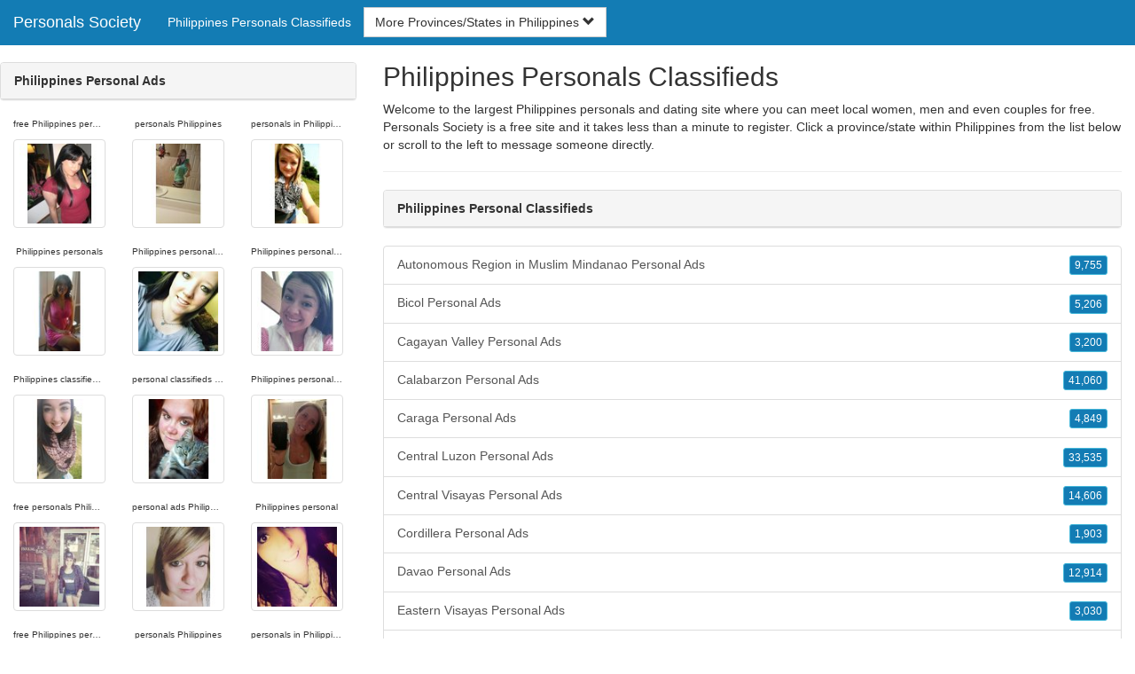

--- FILE ---
content_type: text/html; charset=UTF-8
request_url: https://www.personals-society.com/ph/
body_size: 4976
content:
<!DOCTYPE html>
<html lang="en">
<head>
<meta http-equiv="content-type" content="text/html; charset=UTF-8">
<meta http-equiv="X-UA-Compatible" content="IE=edge">
<META NAME="robots" CONTENT="NOARCHIVE">
<title>Personal Ads Philippines | Philippines Personals Classifieds | Philippines Personal Classifieds | Philippines Personals | Philippines Personal Ads</title>
<meta name="viewport" content="width=device-width, initial-scale=1">
<meta name="description" content="Welcome to the largest Philippines personals and dating site where you can meet local women, men and even couples for free.  Personal Ads Philippines, Philippines Personals Classifieds, Philippines Personal Classifieds, Philippines Personals, Philippines Personal Ads">
<link rel="canonical" href="https://www.personals-society.com/ph/" />
<!-- HTML5 shim and Respond.js for IE8 support of HTML5 elements and media queries, must be included before any style/script -->
<!--[if lt IE 9]>
 <script src="https://oss.maxcdn.com/html5shiv/3.7.2/html5shiv.min.js"></script>
 <script src="https://oss.maxcdn.com/respond/1.4.2/respond.min.js"></script>
<![endif]-->
<link href="https://maxcdn.bootstrapcdn.com/bootstrap/3.4.1/css/bootstrap.min.css" rel="stylesheet">
<link href="/css/styles.min.css" rel="stylesheet">
</head>
<body>

<div class="navbar navbar-custom navbar-fixed-top">
  <div class="navbar-header"><a class="navbar-brand" href="/" title="Personals">Personals Society</a>
      <a class="navbar-toggle" data-toggle="collapse" data-target=".navbar-collapse">
        <span class="icon-bar"></span>
        <span class="icon-bar"></span>
        <span class="icon-bar"></span>
      </a>
  </div>

  <div class="navbar-collapse collapse">
      <ul class="nav navbar-nav">
        <li class="active"><a href="/ph/" title="Philippines Personals Classifieds">Philippines Personals Classifieds</a></li>
      </ul>

	<form class="navbar-form">
        <div class="form-group" style="display:inline;">
          <div class="input-group">
            <div class="input-group-btn">
              <button type="button" class="btn btn-default dropdown-toggle" data-toggle="dropdown">More Provinces/States in Philippines <span class="glyphicon glyphicon-chevron-down"></span></button>
	      <br clear=all>
              <ul class="dropdown-menu scrollable-menu">
		<li><a href="/ph/autonomous-region-in-muslim-mindanao-personal-ads/" title="Autonomous Region in Muslim Mindanao Personal Ads">Autonomous Region in Muslim Mindanao Personal Ads</a></li><li><a href="/ph/bicol-personal-ads/" title="Bicol Personal Ads">Bicol Personal Ads</a></li><li><a href="/ph/cagayan-valley-personal-ads/" title="Cagayan Valley Personal Ads">Cagayan Valley Personal Ads</a></li><li><a href="/ph/calabarzon-personal-ads/" title="Calabarzon Personal Ads">Calabarzon Personal Ads</a></li><li><a href="/ph/caraga-personal-ads/" title="Caraga Personal Ads">Caraga Personal Ads</a></li><li><a href="/ph/central-luzon-personal-ads/" title="Central Luzon Personal Ads">Central Luzon Personal Ads</a></li><li><a href="/ph/central-visayas-personal-ads/" title="Central Visayas Personal Ads">Central Visayas Personal Ads</a></li><li><a href="/ph/cordillera-personal-ads/" title="Cordillera Personal Ads">Cordillera Personal Ads</a></li><li><a href="/ph/davao-personal-ads/" title="Davao Personal Ads">Davao Personal Ads</a></li><li><a href="/ph/eastern-visayas-personal-ads/" title="Eastern Visayas Personal Ads">Eastern Visayas Personal Ads</a></li><li><a href="/ph/ilocos-personal-ads/" title="Ilocos Personal Ads">Ilocos Personal Ads</a></li><li><a href="/ph/metro-manila-personal-ads/" title="Metro Manila Personal Ads">Metro Manila Personal Ads</a></li><li><a href="/ph/mimaropa-personal-ads/" title="Mimaropa Personal Ads">Mimaropa Personal Ads</a></li><li><a href="/ph/northern-mindanao-personal-ads/" title="Northern Mindanao Personal Ads">Northern Mindanao Personal Ads</a></li><li><a href="/ph/soccsksargen-personal-ads/" title="Soccsksargen Personal Ads">Soccsksargen Personal Ads</a></li><li><a href="/ph/western-visayas-personal-ads/" title="Western Visayas Personal Ads">Western Visayas Personal Ads</a></li><li><a href="/ph/zamboanga-peninsula-personal-ads/" title="Zamboanga Peninsula Personal Ads">Zamboanga Peninsula Personal Ads</a></li>
              </ul>
            </div>
          </div>
        </div>
        </form>

  </div>
</div>




<div class="container-fluid pagination-centered">
  <div class="row">
    <div class="col-xs-0 col-sm-0 col-md-4 col-lg-4 hidden-xs hidden-sm">
      <br clear=all>

      <div class="panel panel-default">
        <div class="panel-heading"><b>Philippines Personal Ads</b></div>
      </div>

      <p>
      <div class="text-center">
	<ul class="hide-bullets">
	  <li class="col-sm-4"><p class="tinytext">free Philippines personals</p><a href="/personals/alysnlp.shtml" title="free Philippines personals" class="thumbnail"><img src="/images/client-loader.gif" data-src="/images/profiles/F/alysnlp.jpg" style="min-height:90px;height:90px;min-width:90px;width:90px" class="img-responsive lazy" alt="free Philippines personals" /></a></li>	  <li class="col-sm-4"><p class="tinytext">personals Philippines</p><a href="/personals/toryemily.shtml" title="personals Philippines" class="thumbnail"><img src="/images/client-loader.gif" data-src="/images/profiles/F/toryemily.jpg" style="min-height:90px;height:90px;min-width:90px;width:90px" class="img-responsive lazy" alt="personals Philippines" /></a></li>	  <li class="col-sm-4"><p class="tinytext">personals in Philippines</p><a href="/personals/LBrock.shtml" title="personals in Philippines" class="thumbnail"><img src="/images/client-loader.gif" data-src="/images/profiles/F/LBrock.jpg" style="min-height:90px;height:90px;min-width:90px;width:90px" class="img-responsive lazy" alt="personals in Philippines" /></a></li>
	  <li class="col-sm-4"><p class="tinytext">Philippines personals</p><a href="/personals/F1004773.shtml" title="Philippines personals" class="thumbnail"><img src="/images/client-loader.gif" data-src="/images/profiles/F/F1004773.jpg" style="min-height:90px;height:90px;min-width:90px;width:90px" class="img-responsive lazy" alt="Philippines personals" /></a></li>	  <li class="col-sm-4"><p class="tinytext">Philippines personal classifieds</p><a href="/personals/Karatechick7.shtml" title="Philippines personal classifieds" class="thumbnail"><img src="/images/client-loader.gif" data-src="/images/profiles/F/Karatechick7.jpg" style="min-height:90px;height:90px;min-width:90px;width:90px" class="img-responsive lazy" alt="Philippines personal classifieds" /></a></li>	  <li class="col-sm-4"><p class="tinytext">Philippines personal ads</p><a href="/personals/heatherlynne07.shtml" title="Philippines personal ads" class="thumbnail"><img src="/images/client-loader.gif" data-src="/images/profiles/F/heatherlynne07.jpg" style="min-height:90px;height:90px;min-width:90px;width:90px" class="img-responsive lazy" alt="Philippines personal ads" /></a></li>
	  <li class="col-sm-4"><p class="tinytext">Philippines classifieds personals</p><a href="/personals/1hotmama864.shtml" title="Philippines classifieds personals" class="thumbnail"><img src="/images/client-loader.gif" data-src="/images/profiles/F/1hotmama864.jpg" style="min-height:90px;height:90px;min-width:90px;width:90px" class="img-responsive lazy" alt="Philippines classifieds personals" /></a></li>	  <li class="col-sm-4"><p class="tinytext">personal classifieds Philippines</p><a href="/personals/SalukiLove.shtml" title="personal classifieds Philippines" class="thumbnail"><img src="/images/client-loader.gif" data-src="/images/profiles/F/SalukiLove.jpg" style="min-height:90px;height:90px;min-width:90px;width:90px" class="img-responsive lazy" alt="personal classifieds Philippines" /></a></li>	  <li class="col-sm-4"><p class="tinytext">Philippines personals classifieds</p><a href="/personals/dwrock2015.shtml" title="Philippines personals classifieds" class="thumbnail"><img src="/images/client-loader.gif" data-src="/images/profiles/F/dwrock2015.jpg" style="min-height:90px;height:90px;min-width:90px;width:90px" class="img-responsive lazy" alt="Philippines personals classifieds" /></a></li>
	  <li class="col-sm-4"><p class="tinytext">free personals Philippines</p><a href="/personals/yourinclusion.shtml" title="free personals Philippines" class="thumbnail"><img src="/images/client-loader.gif" data-src="/images/profiles/F/yourinclusion.jpg" style="min-height:90px;height:90px;min-width:90px;width:90px" class="img-responsive lazy" alt="free personals Philippines" /></a></li>	  <li class="col-sm-4"><p class="tinytext">personal ads Philippines</p><a href="/personals/lauren_nicole124.shtml" title="personal ads Philippines" class="thumbnail"><img src="/images/client-loader.gif" data-src="/images/profiles/F/lauren_nicole124.jpg" style="min-height:90px;height:90px;min-width:90px;width:90px" class="img-responsive lazy" alt="personal ads Philippines" /></a></li>	  <li class="col-sm-4"><p class="tinytext">Philippines personal</p><a href="/personals/katieburb.shtml" title="Philippines personal" class="thumbnail"><img src="/images/client-loader.gif" data-src="/images/profiles/F/katieburb.jpg" style="min-height:90px;height:90px;min-width:90px;width:90px" class="img-responsive lazy" alt="Philippines personal" /></a></li>
	  <li class="col-sm-4"><p class="tinytext">free Philippines personals</p><a href="/personals/shelly_2012.shtml" title="free Philippines personals" class="thumbnail"><img src="/images/client-loader.gif" data-src="/images/profiles/F/shelly_2012.jpg" style="min-height:90px;height:90px;min-width:90px;width:90px" class="img-responsive lazy" alt="free Philippines personals" /></a></li>	  <li class="col-sm-4"><p class="tinytext">personals Philippines</p><a href="/personals/kjord26.shtml" title="personals Philippines" class="thumbnail"><img src="/images/client-loader.gif" data-src="/images/profiles/F/kjord26.jpg" style="min-height:90px;height:90px;min-width:90px;width:90px" class="img-responsive lazy" alt="personals Philippines" /></a></li>	  <li class="col-sm-4"><p class="tinytext">personals in Philippines</p><a href="/personals/alerdman1991.shtml" title="personals in Philippines" class="thumbnail"><img src="/images/client-loader.gif" data-src="/images/profiles/F/alerdman1991.jpg" style="min-height:90px;height:90px;min-width:90px;width:90px" class="img-responsive lazy" alt="personals in Philippines" /></a></li>
	  <li class="col-sm-4"><p class="tinytext">Philippines personals</p><a href="/personals/mariannem90928.shtml" title="Philippines personals" class="thumbnail"><img src="/images/client-loader.gif" data-src="/images/profiles/F/mariannem90928.jpg" style="min-height:90px;height:90px;min-width:90px;width:90px" class="img-responsive lazy" alt="Philippines personals" /></a></li>	  <li class="col-sm-4"><p class="tinytext">Philippines personal classifieds</p><a href="/personals/NicoleAllison.shtml" title="Philippines personal classifieds" class="thumbnail"><img src="/images/client-loader.gif" data-src="/images/profiles/F/NicoleAllison.jpg" style="min-height:90px;height:90px;min-width:90px;width:90px" class="img-responsive lazy" alt="Philippines personal classifieds" /></a></li>	  <li class="col-sm-4"><p class="tinytext">Philippines personal ads</p><a href="/personals/kated710.shtml" title="Philippines personal ads" class="thumbnail"><img src="/images/client-loader.gif" data-src="/images/profiles/F/kated710.jpg" style="min-height:90px;height:90px;min-width:90px;width:90px" class="img-responsive lazy" alt="Philippines personal ads" /></a></li>
	  <li class="col-sm-4"><p class="tinytext">Philippines personal ads</p><a href="/personals/mwilson0365.shtml" title="Philippines personal ads" class="thumbnail"><img src="/images/client-loader.gif" data-src="/images/profiles/M/mwilson0365.jpg" style="min-height:90px;height:90px;min-width:90px;width:90px" class="img-responsive lazy" alt="Philippines personal ads" /></a></li>	  <li class="col-sm-4"><p class="tinytext">personal classifieds Philippines</p><a href="/personals/TheNewGuy502.shtml" title="personal classifieds Philippines" class="thumbnail"><img src="/images/client-loader.gif" data-src="/images/profiles/M/TheNewGuy502.jpg" style="min-height:90px;height:90px;min-width:90px;width:90px" class="img-responsive lazy" alt="personal classifieds Philippines" /></a></li>	  <li class="col-sm-4"><p class="tinytext">free personals Philippines</p><a href="/personals/carlosAZ55.shtml" title="free personals Philippines" class="thumbnail"><img src="/images/client-loader.gif" data-src="/images/profiles/M/carlosAZ55.jpg" style="min-height:90px;height:90px;min-width:90px;width:90px" class="img-responsive lazy" alt="free personals Philippines" /></a></li>
	  <li class="col-sm-4"><p class="tinytext">personal ads Philippines</p><a href="/personals/luntpe.shtml" title="personal ads Philippines" class="thumbnail"><img src="/images/client-loader.gif" data-src="/images/profiles/M/luntpe.jpg" style="min-height:90px;height:90px;min-width:90px;width:90px" class="img-responsive lazy" alt="personal ads Philippines" /></a></li>	  <li class="col-sm-4"><p class="tinytext">personals Philippines</p><a href="/personals/SweetDylan90.shtml" title="personals Philippines" class="thumbnail"><img src="/images/client-loader.gif" data-src="/images/profiles/M/SweetDylan90.jpg" style="min-height:90px;height:90px;min-width:90px;width:90px" class="img-responsive lazy" alt="personals Philippines" /></a></li>	  <li class="col-sm-4"><p class="tinytext">Philippines personals classifieds</p><a href="/personals/Smcart90.shtml" title="Philippines personals classifieds" class="thumbnail"><img src="/images/client-loader.gif" data-src="/images/profiles/M/Smcart90.jpg" style="min-height:90px;height:90px;min-width:90px;width:90px" class="img-responsive lazy" alt="Philippines personals classifieds" /></a></li>

	</ul>
      </div>
      </p>
    </div>


    <div class="col-xs-12 col-sm-12 col-md-8 col-lg-8">
      <h2>Philippines Personals Classifieds</h2>
      <p>
        Welcome to the largest Philippines personals and dating site where you can meet local women, men and even couples for free. 
        Personals Society is a free site and it takes less than a minute to register. Click a province/state within <a href="./" title="Philippines" class=mutedlinks onclick="tagz.style.display='block';">Philippines</a> from the list below or scroll to the left to message someone directly.
      </p>
      
      <hr>

      <div class="panel panel-default">
        <div class="panel-heading"><b>Philippines Personal Classifieds</b></div>
      </div>

      <div class="row">
        <div class="col-xs-12">
	  <div class="list-group">
  	  <a href="/ph/autonomous-region-in-muslim-mindanao-personal-ads/" title="Autonomous Region in Muslim Mindanao Personal Ads" class="list-group-item clearfix">Autonomous Region in Muslim Mindanao Personal Ads <span class="pull-right"><button class="btn btn-xs btn-info">9,755</button></span></a><a href="/ph/bicol-personal-ads/" title="Bicol Personal Ads" class="list-group-item clearfix">Bicol Personal Ads <span class="pull-right"><button class="btn btn-xs btn-info">5,206</button></span></a><a href="/ph/cagayan-valley-personal-ads/" title="Cagayan Valley Personal Ads" class="list-group-item clearfix">Cagayan Valley Personal Ads <span class="pull-right"><button class="btn btn-xs btn-info">3,200</button></span></a><a href="/ph/calabarzon-personal-ads/" title="Calabarzon Personal Ads" class="list-group-item clearfix">Calabarzon Personal Ads <span class="pull-right"><button class="btn btn-xs btn-info">41,060</button></span></a><a href="/ph/caraga-personal-ads/" title="Caraga Personal Ads" class="list-group-item clearfix">Caraga Personal Ads <span class="pull-right"><button class="btn btn-xs btn-info">4,849</button></span></a><a href="/ph/central-luzon-personal-ads/" title="Central Luzon Personal Ads" class="list-group-item clearfix">Central Luzon Personal Ads <span class="pull-right"><button class="btn btn-xs btn-info">33,535</button></span></a><a href="/ph/central-visayas-personal-ads/" title="Central Visayas Personal Ads" class="list-group-item clearfix">Central Visayas Personal Ads <span class="pull-right"><button class="btn btn-xs btn-info">14,606</button></span></a><a href="/ph/cordillera-personal-ads/" title="Cordillera Personal Ads" class="list-group-item clearfix">Cordillera Personal Ads <span class="pull-right"><button class="btn btn-xs btn-info">1,903</button></span></a><a href="/ph/davao-personal-ads/" title="Davao Personal Ads" class="list-group-item clearfix">Davao Personal Ads <span class="pull-right"><button class="btn btn-xs btn-info">12,914</button></span></a><a href="/ph/eastern-visayas-personal-ads/" title="Eastern Visayas Personal Ads" class="list-group-item clearfix">Eastern Visayas Personal Ads <span class="pull-right"><button class="btn btn-xs btn-info">3,030</button></span></a><a href="/ph/ilocos-personal-ads/" title="Ilocos Personal Ads" class="list-group-item clearfix">Ilocos Personal Ads <span class="pull-right"><button class="btn btn-xs btn-info">4,316</button></span></a><a href="/ph/metro-manila-personal-ads/" title="Metro Manila Personal Ads" class="list-group-item clearfix">Metro Manila Personal Ads <span class="pull-right"><button class="btn btn-xs btn-info">87,371</button></span></a><a href="/ph/mimaropa-personal-ads/" title="Mimaropa Personal Ads" class="list-group-item clearfix">Mimaropa Personal Ads <span class="pull-right"><button class="btn btn-xs btn-info">2,766</button></span></a><a href="/ph/northern-mindanao-personal-ads/" title="Northern Mindanao Personal Ads" class="list-group-item clearfix">Northern Mindanao Personal Ads <span class="pull-right"><button class="btn btn-xs btn-info">6,344</button></span></a><a href="/ph/soccsksargen-personal-ads/" title="Soccsksargen Personal Ads" class="list-group-item clearfix">Soccsksargen Personal Ads <span class="pull-right"><button class="btn btn-xs btn-info">15,009</button></span></a><a href="/ph/western-visayas-personal-ads/" title="Western Visayas Personal Ads" class="list-group-item clearfix">Western Visayas Personal Ads <span class="pull-right"><button class="btn btn-xs btn-info">15,472</button></span></a><a href="/ph/zamboanga-peninsula-personal-ads/" title="Zamboanga Peninsula Personal Ads" class="list-group-item clearfix">Zamboanga Peninsula Personal Ads <span class="pull-right"><button class="btn btn-xs btn-info">5,228</button></span></a>
          </div>
        </div>
      </div>

      <div class="panel panel-default">
        <div class="panel-heading"><b>Personal Ads Philippines</b></div>
      </div>

      <div class="col-xs-12 col-sm-12 col-md-12 col-lg-12">
        



<div style="margin-top:1px;" class="col-lg-8 col-lg-offset-2 col-md-10 col-md-offset-1 col-sm-12 col-xs-12">
  <div class="panel panel-info" style="background-color: #D7EBFF;">
    <div class="panel-heading" style="background-color: #FFFFFF;">
      <div class="panel-title text-center" style="background-color: #FFFFFF; color: #000000;"><b>Sign Up - It's Quick and Free!</b>
      </div>
    </div>
    <div style="padding-top:30px" class="panel-body">
      <form class="form-horizontal" role="form" method="POST" action="/register/join.cgi">

        <input type="hidden" name="cid" value="join">
        <input type="hidden" name="eid" value="name">
        <input type="hidden" name="key" value="">

        <div class="form-group form-group-sm">
          <label class="col-xs-0 hidden-xs col-sm-0 hidden-sm col-md-2 col-lg-2 control-label" for="email">Email</label>
          <div class="col-xs-12 col-sm-12 col-md-10 col-lg-10">
            <div style="margin-bottom: 5px" class="input-group">
              <span class="input-group-addon"><i class="glyphicon glyphicon-envelope"></i></span>
              <input id="email" aria-label="Email" type="text" class="form-control" name="email" value="" placeholder="Email Address" required>
            </div>
            <div style="margin-bottom: 5px" class="input-group">
              <p class="tinytext">*Password will be sent to this email</p>
            </div>
          </div>
        </div>
        <div class="form-group form-group-sm">
          <label class="col-sm-0 hidden-xs col-sm-0 hidden-sm col-md-2 col-lg-2 control-label" for="username">Username</label>
          <div class="col-xs-12 col-sm-12 col-md-10 col-lg-10">
            <div style="margin-bottom: 5px" class="input-group">
              <span class="input-group-addon"><i class="glyphicon glyphicon-user"></i></span>
              <input id="username" aria-label="Username" type="text" class="form-control" name="username" value="" placeholder="Username" required>
            </div>
          </div>
        </div>



        <div style="margin-bottom: 5px" class="input-group">
          <label>Birth Day </label>
        </div>
        <div class="row">
          <div class="col-xs-7 col-md-4">
            <select class="form-control input-sm" name="mm" aria-label="Month" style="margin: 5px">
              <option value="01" SELECTED>Jan</option>
              <option value="02">Feb</option>
              <option value="03">Mar</option>
              <option value="04">Apr</option>
              <option value="05">May</option>
              <option value="06">Jun</option>
              <option value="07">Jul</option>
              <option value="08">Aug</option>
              <option value="09">Sep</option>
              <option value="10">Oct</option>
              <option value="11">Nov</option>
              <option value="12">Dec</option>
            </select>
          </div>
          <div class="col-xs-5 col-md-4">
            <select class="form-control input-sm" name="dd" aria-label="Day" style="margin: 5px">
              <option value="01" SELECTED>1</option>
              <option value="02">2</option>
              <option value="03">3</option>
              <option value="04">4</option>
              <option value="05">5</option>
              <option value="06">6</option>
              <option value="07">7</option>
              <option value="08">8</option>
              <option value="09">9</option>
              <option value="10">10</option>
              <option value="11">11</option>
              <option value="12">12</option>
              <option value="13">13</option>
              <option value="14">14</option>
              <option value="15">15</option>
              <option value="16">16</option>
              <option value="17">17</option>
              <option value="18">18</option>
              <option value="19">19</option>
              <option value="20">20</option>
              <option value="21">21</option>
              <option value="22">22</option>
              <option value="23">23</option>
              <option value="24">24</option>
              <option value="25">25</option>
              <option value="26">26</option>
              <option value="27">27</option>
              <option value="28">28</option>
              <option value="29">29</option>
              <option value="30">30</option>
              <option value="31">31</option>
            </select>
          </div>
          <div class="col-xs-12 col-md-4">
            <select class="form-control input-sm" name="yy" aria-label="Year" style="margin: 5px">
              <option value="2015">2015</option>
              <option value="2014">2014</option>
              <option value="2013">2013</option>
              <option value="2012">2012</option>
              <option value="2011">2011</option>
              <option value="2010">2010</option>
              <option value="2009">2009</option>
              <option value="2008">2008</option>
              <option value="2007">2007</option>
              <option value="2006">2006</option>
              <option value="2005">2005</option>
              <option value="2004">2004</option>
              <option value="2003">2003</option>
              <option value="2002">2002</option>
              <option value="2001">2001</option>
              <option value="2000">2000</option>
              <option value="1999">1999</option>
              <option value="1998">1998</option>
              <option value="1997">1997</option>
              <option value="1996">1996</option>
              <option value="1995">1995</option>
              <option value="1994">1994</option>
              <option value="1993">1993</option>
              <option value="1992">1992</option>
              <option value="1991">1991</option>
              <option value="1990">1990</option>
              <option value="1989">1989</option>
              <option value="1988">1988</option>
              <option value="1987">1987</option>
              <option value="1986">1986</option>
              <option value="1985">1985</option>
              <option value="1984">1984</option>
              <option value="1983">1983</option>
              <option value="1982">1982</option>
              <option value="1981">1981</option>
              <option value="1980" SELECTED>1980</option>
              <option value="1979">1979</option>
              <option value="1978">1978</option>
              <option value="1977">1977</option>
              <option value="1976">1976</option>
              <option value="1975">1975</option>
              <option value="1974">1974</option>
              <option value="1973">1973</option>
              <option value="1972">1972</option>
              <option value="1971">1971</option>
              <option value="1970">1970</option>
              <option value="1969">1969</option>
              <option value="1968">1968</option>
              <option value="1967">1967</option>
              <option value="1966">1966</option>
              <option value="1965">1965</option>
              <option value="1964">1964</option>
              <option value="1963">1963</option>
              <option value="1962">1962</option>
              <option value="1961">1961</option>
              <option value="1960">1960</option>
              <option value="1959">1959</option>
              <option value="1958">1958</option>
              <option value="1957">1957</option>
              <option value="1956">1956</option>
              <option value="1955">1955</option>
              <option value="1954">1954</option>
              <option value="1953">1953</option>
              <option value="1952">1952</option>
              <option value="1951">1951</option>
              <option value="1950">1950</option>
              <option value="1949">1949</option>
              <option value="1948">1948</option>
              <option value="1947">1947</option>
              <option value="1946">1946</option>
              <option value="1945">1945</option>
              <option value="1944">1944</option>
              <option value="1943">1943</option>
              <option value="1942">1942</option>
              <option value="1941">1941</option>
              <option value="1940">1940</option>
              <option value="1939">1939</option>
              <option value="1938">1938</option>
              <option value="1937">1937</option>
              <option value="1936">1936</option>
              <option value="1935">1935</option>
              <option value="1934">1934</option>
              <option value="1933">1933</option>
              <option value="1932">1932</option>
              <option value="1931">1931</option>
              <option value="1930">1930</option>
              <option value="1929">1929</option>
              <option value="1928">1928</option>
              <option value="1927">1927</option>
              <option value="1926">1926</option>
              <option value="1925">1925</option>
              <option value="1924">1924</option>
              <option value="1923">1923</option>
              <option value="1922">1922</option>
              <option value="1921">1921</option>
              <option value="1920">1920</option>
              <option value="1919">1919</option>
              <option value="1918">1918</option>
              <option value="1917">1917</option>
              <option value="1916">1916</option>
              <option value="1915">1915</option>
            </select>
          </div>
        </div>
        <div class="form-group">
          <div class="col-md-12 control">
            <br>
            <div style="border-top: 1px solid#888; padding-top:15px; font-size:85%"></div>
            <small>By joining I agree to the <u><a href="https://www.localpersonalsonline.com/pages/terms.html" rel="nofollow" target="_blank">Terms and Conditions</a></u> and <u><a href="https://www.localpersonalsonline.com/pages/preview?page=privacy" rel="nofollow" target="_blank">Privacy Policy</a></u>. I also agree to receive flirts, messages, account updates and special offers via email.</small>
          </div>
        </div>
        <div style="margin-top:10px" class="form-group">
          <div class="col-sm-12 controls">
            <button class="btn btn-sm btn-block btn-primary" type="submit">Register</button>
          </div>
        </div>
      </form>
    </div>
  </div>
</div>

<br clear=all>


      </div>

      <BR CLEAR=ALL>

      <div class="panel panel-default">
        <div class="panel-heading"><b>Philippines Personals</b></div>
      </div>
    </div>

    <!-- Tags -->
    <div style=display:none id=tagz>
    <h5 class="title">Philippines Personal Ads, Philippines Personals, Philippines Classifieds Personals, Personals Philippines, Personals in Philippines</h5>
    </div>

  </div>
</div>


<BR><BR>
<div class="footer">
<div class="container">
  <div class="row">
  <div class="col-md-12">
    <div class="footer-copyright">Copyright &copy; 2021 <a href="/" title="Personals">Personals Society</a> | <a href="/ph/" title="Philippines Personals Classifieds">Philippines Personals Classifieds</a> | <a href="/privacy.shtml" rel="nofollow">Privacy Policy</a> | <a href="/terms.shtml" rel="nofollow">Terms of Use</a> | <a href="/2257.shtml" rel="nofollow">2257 Compliance Statement</a></div>
  </div>
  </div>
</div>
</div>

<!-- script references -->
<script src="https://ajax.googleapis.com/ajax/libs/jquery/3.6.1/jquery.min.js"></script>

<script src="https://maxcdn.bootstrapcdn.com/bootstrap/3.4.1/js/bootstrap.min.js"></script>

<!-- Trigger LazyLoading Via lazysizes 5.3.2 -->
<script>
window.lazySizesConfig = window.lazySizesConfig || {};
window.lazySizesConfig.init = false;
</script>
<script src="https://cdnjs.cloudflare.com/ajax/libs/lazysizes/5.3.2/lazysizes.min.js"></script>
<script>
 lazySizes.cfg.lazyClass = 'lazy';
 $(document).ready(function() {lazySizes.init();});
</script>

</body>
</html>
